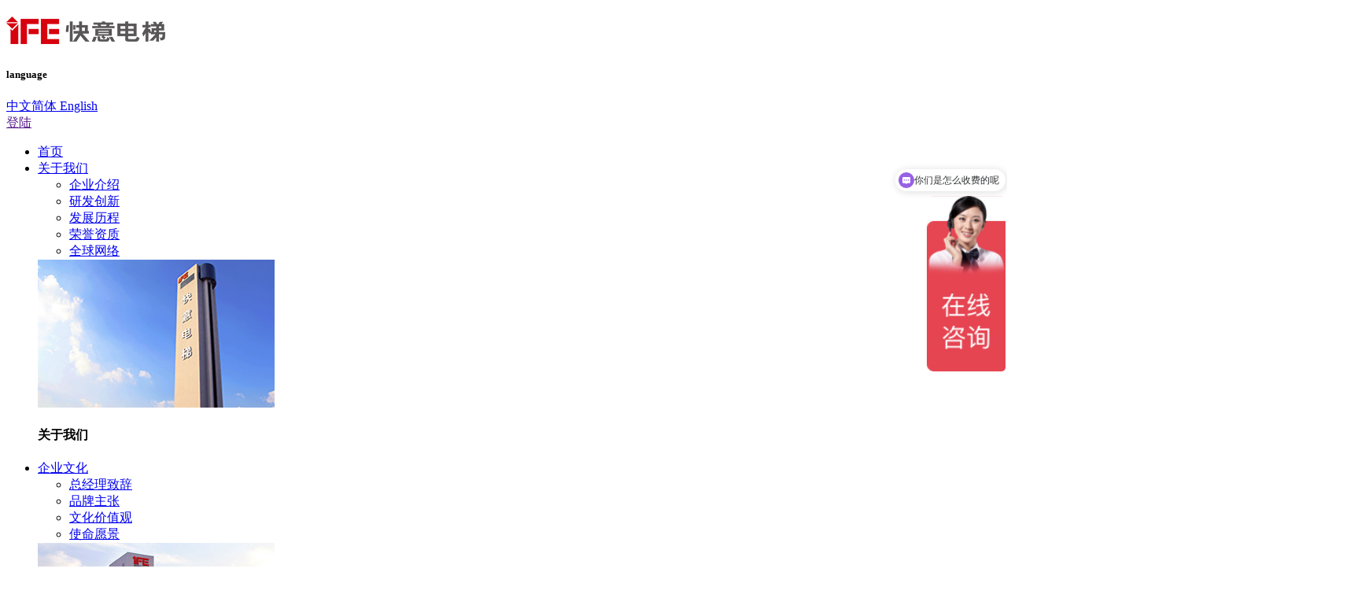

--- FILE ---
content_type: text/html; charset=utf-8
request_url: https://www.ifelift.com/xingyedongtai/37-361.html
body_size: 10279
content:
<!DOCTYPE HTML>
<html>
  
  <head>
    <meta http-equiv="Content-Type" content="text/html; charset=utf-8" />
    <meta http-equiv="X-UA-Compatible" content="IE=edge">
    <meta name="viewport" content="width=device-width, initial-scale=1.0, maximum-scale=1.0, user-scalable=no" />
    <meta content="telephone=no" name="format-detection">
    <meta name="robots" content="index, follow" />
    <title>载货电梯性能指标有哪些？-【官网】</title>
    <meta name="author" content="">
    <meta name="keywords" content="载货电梯" />
    <meta name="description" content="载货电梯顾名思义就是主要用来载货的电梯，不过通常会有人伴随。与乘客电梯一样，载货电梯性能好坏关乎财产和人们生命安全，所以选择载货电梯时要慎重考虑。" />
    <link rel="shortcut icon" href="" type="image/x-icon" />
    <link rel="stylesheet" type="text/css" href="/themes/Home/default/Public/css/common.css">
    <link rel="stylesheet" type="text/css" href="/themes/Home/default/Public/css/layout.css">
    <link rel="stylesheet" type="text/css" href="/themes/Home/default/Public/css/response.css">
    <link rel="stylesheet" type="text/css" href="/themes/Home/default/Public/css/swiper.min.css">
    <link rel="stylesheet" type="text/css" href="/themes/Home/default/Public/css/baguetteBox.min.css">
    <script src="/themes/Home/default/Public/js/jquery.js"></script>
    <script type="text/javascript" src="/themes/Home/default/Public/js/swiper.min.js"></script>
    <script type="text/javascript" src="/themes/Home/default/Public/js/jquery.SuperSlide.2.1.1.js"></script>
	  
<script>
var _hmt = _hmt || [];
(function() {
  var hm = document.createElement("script");
  hm.src = "https://hm.baidu.com/hm.js?17175d187a7e2160bb50a81e2054101a";
  var s = document.getElementsByTagName("script")[0]; 
  s.parentNode.insertBefore(hm, s);
})();
</script>

    <!--[if lt IE 8]>
      <script language="javascript" type="text/javascript">window.location.href = '/themes/Home/default/browserIE7.html';</script>
    <![endif]-->
    <!--[if IE 8]>
      <iframe src='/themes/Home/default/browserIE8.html' style="width:100%;" scrolling="no" frameborder=0 'allowfullscreen'></iframe>
    <![endif]--></head>
  
  <body class="ipg">
        <div class="header clearfix slow">
      <div class="container w1800">
        <h1 class="logo fl">
          <a href="/">
            <img src="/uploads/202205/6290713d02894.png" title="【官网】" alt="【官网】"></a>
        </h1>
        <div class="lang">
          <h5>language</h5>
        <div class="down slow">
          <a href="/">中文简体</</a>
          <a href="https://ife-elevator.com/">English</a>
         <!-- <a href="https://pty.ifelift.com/pty">Português</a>
          <a href="https://els.ifelift.com/els">Русский</a>
          <a href="https://alb.ifelift.com/alb">عربي</a>
          <a href="https://yn.ifelift.com/yn">Indonesia</a>
          <a href="https://xby.ifelift.com/xby">Español</a>-->
        </div>    
        </div> 
        <div class="sign">
          <a href="">登陆</a></div>
        <ul id="nav" class="nav clearfix slow">
          <li class="nLi ">
            <a href="/" class="navAone">首页</a></li>
          <li class="nLi  pin">
              <a href="/guanyuwomen.html" > 关于我们</a>              <div class="drop nav-unify ">
                <div class=" long container" id='pro'>
                  <div class="box">
                                        <ul>
                      <li class="active">
                          <a href="/guanyuwomen#gsjj" class="" data-src="">企业介绍</a>
                        </li><li class="">
                          <a href="/yanfachuangxin.html" class="" data-src="">研发创新</a>
                        </li><li class="">
                          <a href="/fazhanlicheng.html" class="" data-src="">发展历程</a>
                        </li><li class="">
                          <a href="/rongyuzizhi.html" class="" data-src="">荣誉资质</a>
                        </li><li class="">
                          <a href="/quanqiuwangluo.html" class="" data-src="">全球网络</a>
                        </li>                    </ul>
                                       </div>
                   
                  <div class="pic">
                    <img src="/uploads/202206/62a0690ae5977.jpg" class="effect-one-img" alt="国内首选电梯厂家-别墅电梯-快意电梯">
                    <h4> 关于我们</h4>
                  </div>
                                  </div>
              </div></li><li class="nLi  pin">
              <a href="/qiyewenhua.html" > 企业文化</a>              <div class="drop nav-unify ">
                <div class=" long container" id='pro'>
                  <div class="box">
                                        <ul>
                      <li class="active">
                          <a href="/qiyewenhua#po1" class="" data-src="">总经理致辞</a>
                        </li><li class="">
                          <a href="/qiyewenhua#po2" class="" data-src="">品牌主张</a>
                        </li><li class="">
                          <a href="/qiyewenhua#po3" class="" data-src="">文化价值观</a>
                        </li><li class="">
                          <a href="/qiyewenhua#po4" class="" data-src="">使命愿景</a>
                        </li>                    </ul>
                                       </div>
                   
                  <div class="pic">
                    <img src="/uploads/202206/62a068f6551c1.jpg" class="effect-one-img" alt="快意电梯|国内高端电梯厂家企业">
                    <h4> 企业文化</h4>
                  </div>
                                  </div>
              </div></li><li class="nLi active  pin">
              <a href="/zixunzhongxin.html" >资讯中心</a>              <div class="drop nav-unify ">
                <div class=" long container" id='pro'>
                  <div class="box">
                                        <ul>
                      <li class="active">
                          <a href="/kuaiyixinwen.html" class="" data-src="">快意新闻</a>
                        </li><li class="">
                          <a href="/xingyedongtai.html" class="" data-src="">行业动态</a>
                        </li><li class="">
                          <a href="/xiangguangonggao.html" class="" data-src="">相关公告</a>
                        </li>                    </ul>
                                       </div>
                   
                  <div class="pic">
                    <img src="/uploads/202407/66922896c0906.png" class="effect-one-img" alt="快意高端电梯|国内电梯新闻咨询中心">
                    <h4>资讯中心</h4>
                  </div>
                                  </div>
              </div></li><li class="nLi  pin">
              <a href="/chanpinzhongxin.html" >产品中心</a>              <div class="drop nav-unify x-pr">
                <div class=" long container" id='pro'>
                  <div class="box">
                                        <ul>
                                              <li class="active">
                          <a href="/chengkedianti.html" class="" data-src="">乘客电梯</a>
                          <div class="level" style="">
                            <a href="/joymore7a7bchengkedianti/66-25.html" class="" data-src="">· JOYMORE-7A/7B乘客电梯</a><a href="/joymore7chengkedianti/67-24.html" class="" data-src="">· JOYMORE-7乘客电梯</a><a href="/metis6schengkedianti/68-23.html" class="" data-src="">· METIS-6S乘客电梯</a><a href="/metiscr1chengkedianti/69-22.html" class="" data-src="">· METIS-CR1乘客电梯</a>                          </div>
                        </li>
                                                <li class="">
                          <a href="/bieshudianti.html" class="" data-src="">别墅电梯</a>
                          <div class="level" style="">
                            <a href="/VILLUXbieshudianti/82-27.html" class="" data-src="">· VILLUX家用别墅电梯</a>                          </div>
                        </li>
                                                <li class="">
                          <a href="/gaosudianti.html" class="" data-src="">高速电梯</a>
                          <div class="level" style="">
                            <a href="/metishs/64-20.html" class="" data-src="">· METIS-HS高速电梯</a>                          </div>
                        </li>
                                                <li class="">
                          <a href="/jiazhuangdianti.html" class="" data-src="">加装电梯</a>
                          <div class="level" style="">
                            <a href="/modernization/63-19.html" class="" data-src="">· MODERNIZATION</a>                          </div>
                        </li>
                                                <li class="">
                          <a href="/guanguangdianti.html" class="" data-src="">观光电梯</a>
                          <div class="level" style="">
                            <a href="/buildingeyejoguanguangdianti/61-18.html" class="" data-src="">· BUILDINGEYE-JO观光电梯</a><a href="/buildingeyemeguanguangdianti/62-17.html" class="" data-src="">· BUILDINGEYE-ME观光电梯</a>                          </div>
                        </li>
                                            </ul>
                    <ul>
                                                                                                                                                  <li class="">
                          <a href="/buildingeyejoguanguangdianti/61-18.html" class="" data-src="">观光电梯</a>
                          <div class="level" style="">
                            <a href="/buildingeyejoguanguangdianti/61-18.html" class="" data-src="">· BUILDINGEYE-JO观光电梯</a><a href="/buildingeyemeguanguangdianti/62-17.html" class="" data-src="">· BUILDINGEYE-ME观光电梯</a>                          </div>
                        </li>
                                                <li class="">
                          <a href="/vambjoyiyongdianti/59-16.html" class="" data-src="">医用电梯</a>
                          <div class="level" style="">
                            <a href="/vambjoyiyongdianti/59-16.html" class="" data-src="">· VAMB-JO医用电梯</a><a href="/vambmeyiyongdianti/60-15.html" class="" data-src="">· VAMB-ME医用电梯</a>                          </div>
                        </li>
                                                <li class="">
                          <a href="/atlaswt3wt5zaihuodianti/57-14.html" class="" data-src="">载货电梯</a>
                          <div class="level" style="">
                            <a href="/atlaswt3wt5zaihuodianti/57-14.html" class="" data-src="">· ATLAS-WT3/WT5载货电梯</a><a href="/atlast3t8t12zaihuodianti/58-13.html" class="" data-src="">· ATLAS-T3/T8/T12载货电梯</a>                          </div>
                        </li>
                                                <li class="">
                          <a href="/fpat8qichedianti/55-12.html" class="" data-src="">汽车电梯</a>
                          <div class="level" style="">
                            <a href="/fpat8qichedianti/55-12.html" class="" data-src="">· FPA-T8汽车电梯</a><a href="/fpawt5qichedianti/56-11.html" class="" data-src="">· FPA-WT5汽车电梯</a>                          </div>
                        </li>
                                                <li class="">
                          <a href="/gracesldzidongfuti/50-10.html" class="" data-src="">自动扶梯/人行道</a>
                          <div class="level" style="">
                            <a href="/gracesldzidongfuti/50-10.html" class="" data-src="">· GRACES-LD自动扶梯</a><a href="/graceshdzidongfuti/51-9.html" class="" data-src="">· GRACES-HD自动扶梯</a><a href="/graceszidongfuti/52-8.html" class="" data-src="">· GRACES-Ⅲ自动扶梯</a><a href="/gracesidzidongfuti/53-7.html" class="" data-src="">· GRACES-ID自动扶梯</a><a href="/t2zidongrenxingdao/54-6.html" class="" data-src="">· 自动人行道</a>                          </div>
                        </li>
                                            </ul>
                                      </div>
                   
                                  </div>
              </div></li><li class="nLi  pin">
              <a href="/yingyonglingyu.html" >应用领域</a>              <div class="drop nav-unify ">
                <div class=" long container" id='pro'>
                  <div class="box">
                                        <ul>
                      <li class="active">
                          <a href="/zhuzhaianli.html" class="" data-src="">住宅案例</a>
                        </li><li class="">
                          <a href="/shangyeanli.html" class="" data-src="">商业案例</a>
                        </li><li class="">
                          <a href="/gongjiananli.html" class="" data-src="">公建案例</a>
                        </li><li class="">
                          <a href="/haiwaianli.html" class="" data-src="">海外案例</a>
                        </li><li class="">
                          <a href="/qitaanli.html" class="" data-src="">其它案例</a>
                        </li>                    </ul>
                                       </div>
                   
                  <div class="pic">
                    <img src="/uploads/202407/668d0299d2896.jpg" class="effect-one-img" alt="快意电梯|高端电梯全行业应用领域">
                    <h4>应用领域</h4>
                  </div>
                                  </div>
              </div></li><li class="nLi  pin">
              <a href="/fuwuzhichi.html" >服务支持</a>              <div class="drop nav-unify ">
                <div class=" long container" id='pro'>
                  <div class="box">
                                        <ul>
                      <li class="active">
                          <a href="/diantiquanshengmingzhouqituogu.html" class="" data-src="">电梯全生命周期托管服务</a>
                        </li><li class="">
                          <a href="/fuwuzhichi#ser1" class="" data-src="">自助服务</a>
                        </li><li class="">
                          <a href="/fuwuzhichi#ser2" class="" data-src="">服务理念</a>
                        </li><li class="">
                          <a href="/fuwuzhichi#ser3" class="" data-src="">支持中心</a>
                        </li><li class="">
                          <a href="/xiazaizhongxin.html" class="" data-src="">下载中心</a>
                        </li>                    </ul>
                                       </div>
                   
                  <div class="pic">
                    <img src="/uploads/202407/668d01f4d0f09.png" class="effect-one-img" alt="快意电梯全方位服务支持-快意">
                    <h4>服务支持</h4>
                  </div>
                                  </div>
              </div></li><li class="nLi  pin">
              <a href="/gengxingaizao.html" >更新改造</a></li><li class="nLi  pin">
              <a href="/jiaruwomen.html" >投资者关系</a>              <div class="drop nav-unify ">
                <div class=" long container" id='pro'>
                  <div class="box">
                                        <ul>
                      <li class="active">
                          <a href="/jiaruwomen#dow1" class="" data-src="">临时报告</a>
                        </li><li class="">
                          <a href="/jiaruwomen#dow2" class="" data-src="">定期报告</a>
                        </li><li class="">
                          <a href="/jiaruwomen#dow3" class="" data-src="">投资者保护</a>
                        </li><li class="">
                          <a href="/jiaruwomen#dow4" class="" data-src="">投资者热线</a>
                        </li>                    </ul>
                                       </div>
                   
                  <div class="pic">
                    <img src="/uploads/202407/668cff166df30.png" class="effect-one-img" alt="">
                    <h4>投资者关系</h4>
                  </div>
                                  </div>
              </div></li><li class="nLi  pin">
              <a href="/jiaruwomen27.html" >加入我们</a>              <div class="drop nav-unify ">
                <div class=" long container" id='pro'>
                  <div class="box">
                                        <ul>
                      <li class="active">
                          <a href="/jiaruwomen27#con1" class="" data-src="">联系我们</a>
                        </li><li class="">
                          <a href="/rencaizhaopin.html" class="" data-src="">人才招聘</a>
                        </li>                    </ul>
                                       </div>
                   
                  <div class="pic">
                    <img src="/uploads/202407/668d00c2ca9d7.png" class="effect-one-img" alt="加入快意电梯-快意高端电梯供应商">
                    <h4>加入我们</h4>
                  </div>
                                  </div>
              </div></li>        </ul>
        <div class="navWap-trigger btnnav iconfont flatI">
          <button class="btn">
            <span class="icon-bar top"></span>
            <span class="icon-bar middle"></span>
            <span class="icon-bar bottom"></span>
          </button>
        </div>
        <nav class="navWap-block ">
          <div class="box">
            <ul class="">
              <li>
                <a href="/" class="">
                  <span>▪ 首页</span>
                  <em class="icon-angle-right"></em>
                </a>
              </li>
              <li class="">
                  <a href="/guanyuwomen.html">
                    <span>▪  关于我们</span>
                    <em class="iof">&#xe65b;</em></a>
                </li><li class="">
                  <a href="/qiyewenhua.html">
                    <span>▪  企业文化</span>
                    <em class="iof">&#xe65b;</em></a>
                </li><li class="active ">
                  <a href="/zixunzhongxin.html">
                    <span>▪ 资讯中心</span>
                    <em class="iof">&#xe65b;</em></a>
                </li><li class="">
                  <a href="/chanpinzhongxin.html">
                    <span>▪ 产品中心</span>
                    <em class="iof">&#xe65b;</em></a>
                </li><li class="">
                  <a href="/yingyonglingyu.html">
                    <span>▪ 应用领域</span>
                    <em class="iof">&#xe65b;</em></a>
                </li><li class="">
                  <a href="/fuwuzhichi.html">
                    <span>▪ 服务支持</span>
                    <em class="iof">&#xe65b;</em></a>
                </li><li class="">
                  <a href="/gengxingaizao.html">
                    <span>▪ 更新改造</span>
                    <em class="iof">&#xe65b;</em></a>
                </li><li class="">
                  <a href="/jiaruwomen.html">
                    <span>▪ 投资者关系</span>
                    <em class="iof">&#xe65b;</em></a>
                </li><li class="">
                  <a href="/jiaruwomen27.html">
                    <span>▪ 加入我们</span>
                    <em class="iof">&#xe65b;</em></a>
                </li>            </ul>
            <div class="searchWap">
              <form action="/?m=search" method="post">
                <input type="text" class="sear_text" name="keyword" placeholder="Search" />
                <button type="submit" class="iof" value="" />&#xe8bb;</button></form>
            </div>
            <div class="contactWap clearfix">
              <div class="online">
                <a class="" href="tel:+86-769-8207-8888">
                  <i>&#xe611;</i>+86-769-8207-8888</a>
                <a class="" href="mailto:">
                  <i>&#xe600;</i>+86-769-8207-8888</a>
              </div>
              <div class="clearfix"></div>
              <div class="discern">
                <span class="weixin">
                  <img src="/uploads/202206/629f25b542ae2.jpg" class="ewm">微&nbsp;&nbsp;&nbsp;&nbsp;信</span>
                <a href="http://wpa.qq.com/msgrd?v=3&uin=&site=qq&menu=yes" class="consult" target="_blank">在线客服</a></div>
            </div>
          </div>
          <div class="navWap-mask"></div>
        </nav>
      </div>
    </div>
    </div>
    <!--header-->
    <script type="text/javascript">//导航下拉
      $('.nav-unify .box li').mouseover(function() {
        $(this).addClass("active").siblings().removeClass('active');
        var idx = $(this).index();
        $(".nav-unify .great").eq(idx).addClass("on").siblings(".nav-unify .great").removeClass("on");
      });
      jQuery(".nav-unify .great").slide({
        titCell: ".level a",
        mainCell: ".right",
        //effect:"fold",
        titOnClassName: "on",
        delayTime: 1000
      });</script>
        <div class="fixed-body">
      
	<div class="site-2 bga slow clearfix">
	<div class="container">
		<a href="/" class="home">首页</a> >
		<a class="" href="/zixunzhongxin.html">资讯中心</a>> <a class="bc" href="/xingyedongtai.html">行业动态</a>		<a href="javascript:history.go(-1)" class="more">点击返回</a>
	</div>
</div>
	<div class="rack clearfix EssayCont">
		<div class="container">
			<div class="lefter">
				<div class="content">
					<div class="titTop">
						<h1 class="title">载货电梯性能指标有哪些？</h1>
						<div class="msg">
							<span>发表时间：2023/06/21</span>
							<span>阅读量：10276</span>
							<span>来源：
                【官网】</span>
						</div>
					</div>
					<div class="wor"><p>载货电梯顾名思义就是主要用来载货的电梯，不过通常会有人伴随。与乘客电梯一样，载货电梯性能好坏关乎财产和人们生命安全，所以选择载货电梯时要慎重考虑。</p><p><br/></p><p>那么载货电梯的性能指标主要涉及哪些呢，今天就给大家科普下。</p><p><br/></p><p>一般来说， 载货电梯的性能指标，主要涉及电梯本身的额定载重量（载重能力）、额定速度、安全性以及能源效率等。</p><p><br/></p><p>额定载重量：载货电梯的额定载重量（载重能力）是其最基本的性能指标之一。不过并不是载重能力越大越适合，需要根据具体场景下的载货需求来选择载货电梯。</p><p><br/></p><p>额定速度：载货电梯的运行速度通常比乘客电梯慢一些，但也有一些设计更快的电梯。速度通常以米/秒为单位。</p><p><br/></p><p>安全性：载货电梯的安全性非常重要，影响载货电梯平稳安全运行的技术/部件，主要有电梯驱动系统和变频技术，以及高精度电子平层开关。同时电梯配置多重安全装置，更能全方位为电梯安全护航。</p><p><br/></p><p>能源效率：现代电梯应该具有较高的能源效率，以降低运行成本并减少对环境的影响。影响电梯能耗的主要有变频调速、能量回馈系统（选配）、永磁同步曳引机以及照明装置。</p><p><br/></p><p><strong>快意厂家的载货电梯怎么样？我们结合上面几个性能指标分析下。</strong></p><p><br/></p><p><strong>一、额定载重量和额定速度</strong></p><p><br/></p><p>在额定载重量方面，快意的载货电梯基本可以满足当下各种工业场景垂直运载需求。特别是能从容应对大载重、高精度运行等严苛作业环境。</p><p><br/></p><p>原因在于，快意载货电梯采用领先的永磁同步驱动系统、新一代变频技术，以及高精度门机控制技术，能实现大载重、高可靠和低功耗；再者严选优质部件和材质，工艺严谨，比如轿厢架采用高强度优质钢材，更能满足高强度满负荷连续运行。</p><p><br/></p><p style="text-align:center"><img src="/uploads/20230621/1687341158261993.png" title="1687341158261993.png" alt="载货电梯性能指标有哪些？"/></p><p><br/></p><p>前段时间，全国首个“摩天工厂”——深圳市坪山区新能源汽车产业园一期完成交付，园区内的载货电梯及汽车电梯用的就是快意的。</p><p><br/></p><p>快意电梯为该工厂量身定制了载货运输方案，提供了ATLAS-T3、FPA-T8和ATLAS-T8三个系列电梯，这三个系列电梯最大承重可达5吨，轻松将生产设备运输至高层，实现“工业上楼”，为企业生产提供极大便利。</p><p><br/></p><p style="text-align:center"><img src="/uploads/20230621/1687341168544645.png" title="1687341168544645.png" alt="载货电梯性能指标有哪些？"/></p><p>&nbsp;&nbsp;&nbsp;&nbsp;<br/></p><p><br/></p><p>其中，FPA-T8汽车电梯还可以与停车场智能停车设备联动，实现自动泊车取车。</p><p><br/></p><p>在额定速度方面，快意电梯为“摩天工厂”提供的三个系列电梯，不同运载速度满足了工厂不同场景运输效率需求。此外，快意还有一款高速载货电梯，速度可达到2.0m/s，完全可以满足当下较高建筑内的货物垂直运输效率。</p><p><br/></p><p><strong>二、安全性</strong></p><p><br/></p><p>快意载货电梯采用新一代变频技术和永磁同步曳引机，可以有效减少电梯运行中的振动和噪音，使得电梯运行比较平稳；同时采用了高可靠高精度的电子平层开关，精准平稳，方便货物的搬运。</p><p><br/></p><p>并且快意载货电梯还配置多种安全保护装置，比如采用光电感应装置、曳引绳防松脱检测、制动器检测等安全装置，全方位保护人和物的安全。</p><p><br/></p><p style="text-align:center"><img src="/uploads/20230621/1687341187179914.png" title="1687341187179914.png" alt="载货电梯性能指标有哪些？"/></p><p><br/></p><p><strong>三、低耗节能</strong></p><p><br/></p><p>快意电梯载货电梯在节能方面优势明显，创新选⽤永磁同步曳引机环保驱动系统，节能⾼达45%；所有轿厢均采⽤LED照明装置，安全、高效、无辐射；而且可定制能量回馈系统，能将电动机发出的电能输⼊电⽹或供其它电⽓设备使⽤，可节能30%以上。</p><p><br/></p><p>据了解，快意载货电梯通过德国Tüv能效A级认证，符合EMC的电磁兼容及环保标准，低辐射无电磁污染，给乘客绿色安全保护。</p><p><br/></p><p style="text-align:center"><img src="/uploads/20230621/1687341205900469.png" title="1687341205900469.png" alt="载货电梯性能指标有哪些？"/></p><p><br/></p><p><strong>除了以上载货电梯本身的性能指标外，安装质量也是影响载货电梯性能发挥的重要因素。</strong></p><p><br/></p><p>快意电梯在项目交付方面具有很大优势。首先是拥有具有20多年安装经验的团队，团队熟悉自家产品，安装经验丰富，所以安装专业、速度又快。</p><p><br/></p><p>综合来看，也正因为快意电梯载货电梯产品性能过硬，安装服务又给力，因此赢得了中国市场大批优质客户和行业赞赏。</p><p><br/></p><p>举个例子，快意电梯和万洋集团合作了有近2000多台电梯，大部分是载货电梯，快意电梯在保证安装质量的前提下，基本提前一个月完成交付，因此万洋对快意电梯产品和安装交付能力特别认可。</p><p><br/></p><p>除了万洋外，快意电梯的载货电梯还被中集、ABB、雷诺集团、普洛斯等著名企业以及大型国企郎酒、清远地产龙头清远天安选用。</p><p><br/></p><p><strong>最后，要说下载货电梯厂家的定制化能力，</strong>因为不同类型工业场景对货物运载要求不同，因此对厂家的定制化能力提出更高的要求，快意电梯拥有一系列载货电梯和个性化定制方案，能够满足电子、光电、医药生物、仓库物流等各种工业场景垂直运载需求。</p><p><br/></p><p>比如针对电子、光电、医药等产业园区，快意在保证载货速度和承载重量的同时，还专门为电梯配置轿内高纯度空气净化系统，避免物料受到污染，提升产品良率。</p><p><br/></p><p style="text-align:center"><img src="/uploads/20230621/1687341245509376.png" title="1687341245509376.png" alt="载货电梯性能指标有哪些？"/></p><p><br/></p><p>今天关于<a href="https://www.ifelift.com/" target="_self" title="载货电梯">载货电梯</a>的性能指标科普分享就结束了，如果你有疑问欢在线咨询或留言我们 ，我们会及时与您联系！</p></div>
				</div>
				<div class="share">
				<div class="bshare-custom">
					<div class="bsPromo bsPromo2"></div>
					<a title="分享到微信" class="bshare-weixin"></a>
					<a title="分享到新浪微博" class="bshare-sinaminiblog"></a>
					<a title="分享到QQ好友" class="bshare-qqim"></a>
					<a title="分享到QQ空间" class="bshare-qzone"></a>
					<a title="分享到MSN" class="bshare-msn"></a>
					<a title="更多平台" class="bshare-more bshare-more-icon more-style-addthis"></a>
				</div>
				<span class="time">发表时间：2023/06/21 17:45:48</span>
				<a href="javascript:history.go(-1)" class="return slow">返回列表</a>
			</div>
					<div class="pagIng slow">
				<span class="prev">上一篇：          <a href="/xingyedongtai/37-399.html">什么是载货电梯？</a></span>
				<span class="next">下一篇：          <a href="/xingyedongtai/37-358.html">2000多个日夜，完美守护钻石世家</a></span></div>
			</div>
			<div class="righter">
					<div class="shell bgb p3 news clearfix">
		<h3 class="tit bor">推荐新闻</h3>
		<ul class="list slow">
							<li class="one">
					<a href="/xingyedongtai/37-400.html">
						<span class="pic">
                    <img src="/uploads/20230830/1693362681497125.jpg" alt="载货电梯的用途" /></span>
						<h4 class="title">载货电梯的用途</h4></a>
				</li>
								<li class="two">
					<a href="/xingyedongtai/37-399.html" class="title">什么是载货电梯？</a>
				</li>
								<li class="two">
					<a href="/xingyedongtai/37-361.html" class="title">载货电梯性能指标有哪些？</a>
				</li>
								<li class="two">
					<a href="/xingyedongtai/37-358.html" class="title">2000多个日夜，完美守护钻石世家</a>
				</li>
								<li class="two">
					<a href="/xingyedongtai/37-357.html" class="title">再中标吉林三地，快意带您领略北国之风貌</a>
				</li>
								<li class="two">
					<a href="/xingyedongtai/37-356.html" class="title">快意电梯，长沙加装梯市场中坚力量！</a>
				</li>
						</ul>
	</div>
			</div>
		</div>
	</div>
	</div>
	<script type="text/javascript" charset="utf-8" src="http://static.bshare.cn/b/buttonLite.js#style=-1&amp;uuid=&amp;pophcol=2&amp;lang=zh"></script>
	<script type="text/javascript" charset="utf-8" src="http://static.bshare.cn/b/bshareC0.js"></script>
	<script type="text/javascript">
		$('.fonts a').click(function() {
			$('.fonts a').removeClass('active');
			$(this).addClass('active');
			switch($(this).index()) {
				case 0:
					$('.detailCont').css({
						fontSize: 12
					});
					return false;
				case 1:
					$('.detailCont').css({
						fontSize: 14
					});
					return false;
				case 2:
					$('.detailCont').css({
						fontSize: 16
					});
					return false;
			}
		});
	</script>
	
<script>
	$("body").addClass('bga');
</script>	

    </div>
    <div class="clearfix"></div>
    <div class="footer clearfix slow">
      <div class="container border">
        <ul class="nav fl">
                      <li>
              <h3> 关于我们</h3>              <a href="/guanyuwomen#gsjj">企业介绍</a><a href="/yanfachuangxin.html">研发创新</a><a href="/fazhanlicheng.html">发展历程</a><a href="/rongyuzizhi.html">荣誉资质</a><a href="/quanqiuwangluo.html">全球网络</a></li>            <li>
              <h3>资讯中心</h3>              <a href="/kuaiyixinwen.html">快意新闻</a><a href="/xingyedongtai.html">行业动态</a><a href="/xiangguangonggao.html">相关公告</a></li>            <li>
              <h3>产品中心</h3>              <a href="/chengkedianti.html">乘客电梯</a><a href="/bieshudianti.html">别墅电梯</a><a href="/gaosudianti.html">高速电梯</a><a href="/jiazhuangdianti.html">加装电梯</a><a href="/guanguangdianti.html">观光电梯</a><a href="/yiyongdianti.html">医用电梯</a><a href="/zaihuodianti.html">载货电梯</a><a href="/qichedianti.html">汽车电梯</a><a href="/zidongfutirenxingdao.html">自动扶梯/人行道</a></li>            <li>
              <h3>应用领域</h3>              <a href="/zhuzhaianli.html">住宅案例</a><a href="/shangyeanli.html">商业案例</a><a href="/gongjiananli.html">公建案例</a><a href="/haiwaianli.html">海外案例</a><a href="/qitaanli.html">其它案例</a></li>            <li>
              <h3>服务支持</h3>              <a href="/diantiquanshengmingzhouqituogu.html">电梯全生命周期托管服务</a><a href="/fuwuzhichi#ser1">自助服务</a><a href="/fuwuzhichi#ser2">服务理念</a><a href="/fuwuzhichi#ser3">支持中心</a><a href="/xiazaizhongxin.html">下载中心</a></li>            <li>
              <h3>投资者关系</h3>              <a href="/jiaruwomen#dow1">临时报告</a><a href="/jiaruwomen#dow2">定期报告</a><a href="/jiaruwomen#dow3">投资者保护</a><a href="/jiaruwomen#dow4">投资者热线</a></li>        </ul>
        <div class="right">
          <a href="javascript:void(0)" class="offer-btn online">在线留言</a>
          <div class="share slow">
						<a href="" target="_blank" class="iof">&#xe727;</a>
						<a href="" target="_blank" class="iof">&#xe699;</a>
						<a href="" target="_blank" class="iof">&#xe686;</a>
						<a href="" target="_blank" class="iof">&#xe904;</a>
					</div>
          <a href="/Public/mzsm.html" target="_blank" class="state">快意电梯隐私声明</a>
          <div class="link slow">
            <h3>友情链接</h3>
            <div class="box">
              <a href="https://www.ifelift.com/bieshudianti.html" target="_blank">家用电梯</a><a href="https://www.ifelift.com/chengkedianti.html" target="_blank">乘客电梯</a><a href="https://www.ifelift.com/atlaswt3wt5zaihuodianti/57-14.html" target="_blank">载货电梯</a><a href="https://www.ifelift.com/" target="_blank">快意电梯</a><a href="https://www.yoosene.com/" target="_blank">煜晨全案</a>            </div>
          </div>
        </div>
        <div class="clearfix"></div>
        <div class="down clearfix">© 快意电梯股份有限公司 版权所有           <a href="http://beian.miit.gov.cn/" target="_blank">粤ICP备18098920号</a>
          <a href="/Public/mzsm.html" target="_blank">免责声明</a>&nbsp;&nbsp;
         <!-- <a href="/sitemap/index.html" target="_blank">网站地图</a>&nbsp;&nbsp;-->
          <a class="gongan" target="_blank" href="http://www.beian.gov.cn/portal/registerSystemInfo?recordcode=44190002002919" rel="nofollow">粤公网安备 44190002002919号</a>&nbsp;&nbsp;
          <a class="r" target="_blank" rel="nofollow" href="http://wljg.gdgs.gov.cn/corpsrch.aspx?key=441900000059300">
            粤工商备E191509000806</a>
        </div>
      </div>
    </div>
    <!--footer-->
    <!--留言弹出-->
    <div class="offer-popup" style="">
      <div class="report">
        <a class="close offer-close slow"></a>
        <form id="mar_form" name="form" action="/form/insert.html" method="post">
          <input name="formid" value="1" type="hidden">
          <input type="hidden" name="title" value="留言">
          <input type="hidden" name="email" value="000000@qq.com">
          <input type="hidden" name="content" value="--">
          <input name="lang" value="cn" type="hidden">
          <h3 class="title">留言给我们</h3>
          <div class="shelf">
            <h5>您的姓名：
              <i>*</i>
            </h5>
            <input class="fill" type="text" name="username" placeholder="请输入您的姓名..."></div>
          <div class="shelf">
            <h5>您的手机：
              <i>*</i>
            </h5>
            <input class="fill" type="text" name="tel" placeholder="请输入您的号码..."></div>
          <div class="shelf">
            <h5>您的需求：
              <i>*</i>
            </h5>
            <input class="fill" type="text" name="content" placeholder="请输入您的需求：..."></div>
          <div class="shelf">
            <h5>所在城市：
              <i>*</i>
            </h5>
            <input class="fill" type="text" name="city" placeholder="请输入您的城市..."></div>
          <p class="tips">* 信息保护中，请放心填写</p>
          <button type="submit" class="submit slow" value="">提 交</button></form>
      </div>
      <div class="success">
        <h4>提交成功</h4>
        <span>您可进行下载相关资料了！
          <span>
            <a href="javascript:void(0)" class="btn offer-close">我知道了</a></div>
    </div>
    <div class="offer-bg"></div>
    <script type="text/javascript">form_quote('mar_form');</script>
    <script type="text/javascript">
    $(document).ready(function($) {
        //留言弹出
        $(".offer-btn").click(function(event) {
          $(".offer-popup").fadeIn();
          $(".offer-bg").fadeIn();
        });
        $(".offer-close").click(function(event) {
          $(this).parent().parent().fadeOut();
          $(".offer-bg").fadeOut();
          $(".offer-popup").fadeOut();
        });
        //默认按钮
        $(".download-list .default").click(function(event) {
          $(".download-list .default").hide();
        });
      });</script>
    <script type="text/javascript">
    //留言========
      $(document).ready(function($) {
        $(".speak-item1 .close").click(function(event) {
          $(this).parent().fadeOut();
          $(".speak-item1").fadeOut();
          //$(".footer").css('margin-bottom''0px');
        });
      });</script>
    <div class="kefuBox-One slow">
	<ul>
		<li>
			<a><em class="icon-wechat"></em><b>关注微信</b></a>
			<span class="toolbar-layer img"><img src="/uploads/202206/629f25b542ae2.jpg" class="ewm"></span></li>
		<!--<li>
			<a href="javascript:void(0)" class="offer-btn"><em class="icon-mg"></em><b>在线留言</b></a>
		</li>-->
		
		<li>
			<a><em class="icon-phone"></em><b>服务热线</b></a>
			<div class="toolbar-layer tel">
				<hr>
				<font>服务热线：</font>
				400-6789-443 <br />
				<font>公司邮箱：</font>
				<br />
			</div>
		</li>
		<li id="top">
			<a href="#0" class="cd-top"><em class="icon-chevron-up"></em><b>回到顶部</b></a>
		</li>
	</ul>
</div>
<script type="text/javascript">
	jQuery(document).ready(function($) {
		// browser window scroll (in pixels) after which the "back to top" link is shown
		var offset = 300,
			//browser window scroll (in pixels) after which the "back to top" link opacity is reduced
			offset_opacity = 1200,
			//duration of the top scrolling animation (in ms)
			scroll_top_duration = 700,
			//grab the "back to top" link
			$back_to_top = $('.cd-top');

		//hide or show the "back to top" link
		$(window).scroll(function() {
			($(this).scrollTop() > offset) ? $back_to_top.addClass('cd-is-visible'): $back_to_top.removeClass('cd-is-visible cd-fade-out');
			if($(this).scrollTop() > offset_opacity) {
				$back_to_top.addClass('cd-fade-out');
			}
		});

		//smooth scroll to top
		$back_to_top.on('click', function(event) {
			event.preventDefault();
			$('body,html').animate({
				scrollTop: 0,
			}, scroll_top_duration);
		});

	});
</script>
    <script type="text/javascript" src="/themes/Home/default/Public/js/index.js"></script>
    <script type="text/javascript" src="/themes/Home/default/Public/js/yzh.js"></script>
    <script type="text/javascript" src="/themes/Home/default/Public/js/baguetteBox.min.js"></script>
    <script type="text/javascript" src="/public/static/layer/layer.js"></script>
    <script type="text/javascript">form_submit('feedback_form');</script>
    <script>$(function() {
        baguetteBox.run('.picList');
      });</script>
   
  </body>

</html>